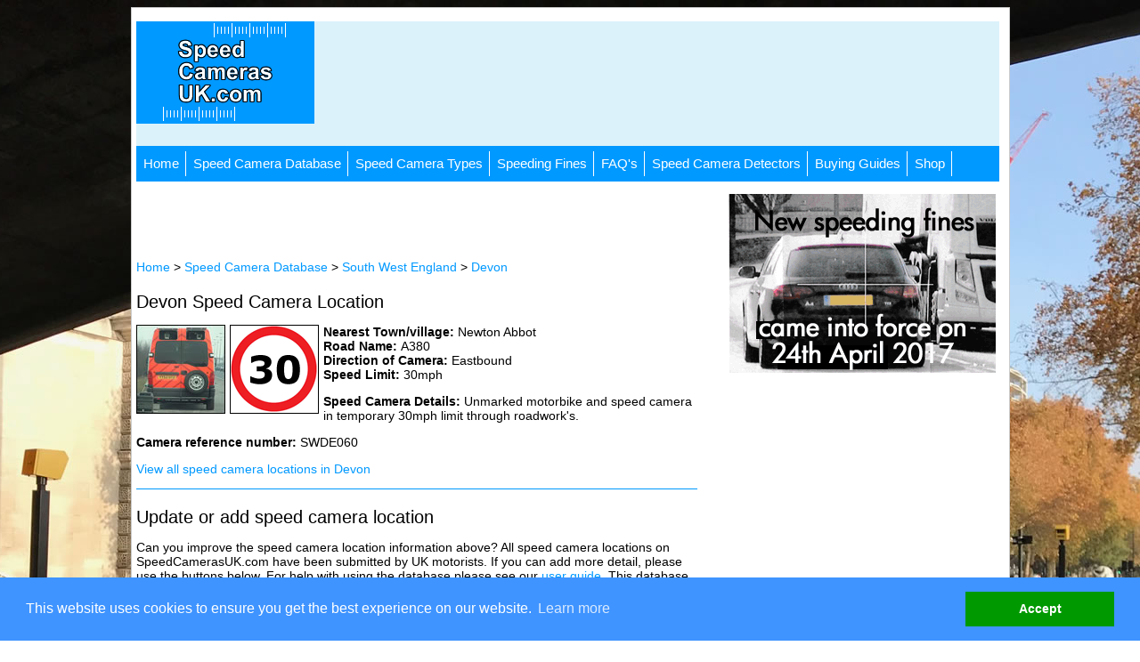

--- FILE ---
content_type: text/html
request_url: https://speedcamerasuk.com/database/SWDE/swde060.htm
body_size: 7516
content:
<!DOCTYPE html PUBLIC "-//W3C//DTD XHTML 1.0 Transitional//EN" "http://www.w3.org/TR/xhtml1/DTD/xhtml1-transitional.dtd">
<html xmlns="http://www.w3.org/1999/xhtml">
<head>
<title>Newton Abbot - A380 Milehouse 30mph Mobile Speed Camera Location</title>
<meta name="description" content="Unmarked motorbike and speed camera in temporary 30mph limit through roadwork's." />
<meta name="viewport" content="width=device-width,initial-scale=1">
<meta name="author" content="SpeedCamerasUK.com" />
<meta http-equiv="Content-Type" content="text/html; charset=UTF-8" />
<link href="../../css/styles.css" rel="stylesheet" type="text/css" />
<link rel="shortcut icon" href="../../speed-cameras-uk.ico">
<script async src="//pagead2.googlesyndication.com/pagead/js/adsbygoogle.js"></script>
<script>
  (adsbygoogle = window.adsbygoogle || []).push({
    google_ad_client: "ca-pub-0889991974194840",
    enable_page_level_ads: true
  });
</script>
<!-- Google tag (gtag.js) -->
<script async src="https://www.googletagmanager.com/gtag/js?id=G-8V6QKW1WQC"></script>
<script>
  window.dataLayer = window.dataLayer || [];
  function gtag(){dataLayer.push(arguments);}
  gtag('js', new Date());

  gtag('config', 'G-8V6QKW1WQC');
</script>
<link rel="stylesheet" type="text/css" href="//cdnjs.cloudflare.com/ajax/libs/cookieconsent2/3.0.3/cookieconsent.min.css" />
<script src="//cdnjs.cloudflare.com/ajax/libs/cookieconsent2/3.0.3/cookieconsent.min.js"></script>
<script>
window.addEventListener("load", function(){
window.cookieconsent.initialise({
  "palette": {
    "popup": {
      "background": "#3F94FF",
      "text": "#FFFFFF"
    },
    "button": {
      "background": "#009900"
    }
  },
  "content": {
    "dismiss": "Accept",
    "href": "../../privacy-cookies.htm"
  }
})});
</script>
</head>
<body>
<div id="fb-root" content="Red light camera at crossing adjacent to bus depot milehouse Plymouth."></div>
<script>(function(d, s, id) {
  var js, fjs = d.getElementsByTagName(s)[0];
  if (d.getElementById(id)) return;
  js = d.createElement(s); js.id = id;
  js.src = "//connect.facebook.net/en_GB/all.js#xfbml=1";
  fjs.parentNode.insertBefore(js, fjs);
}(document, 'script', 'facebook-jssdk'));</script>
<div id='container'>
<div id='topmenu'>
<div id='social'>
<div class="fb-like" data-href="https://www.facebook.com/SpeedCamerasUK" data-layout="button_count" data-action="like" data-show-faces="true" data-share="false"></div>
</div>
	
</div>
<div id='topofpage'>
<div id='logo'><a href="../../index.htm"><img src="../../images/navigation/speedcamerasuk.gif" width="200" height="120" /></a></div>
<div id='adverttop'>
<p></p>
<script async src="//pagead2.googlesyndication.com/pagead/js/adsbygoogle.js"></script>
<!-- googlescuk -->
<ins class="adsbygoogle"
     style="display:inline-block;width:728px;height:90px"
     data-ad-client="ca-pub-0889991974194840"
     data-ad-slot="9507946332"></ins>
<script>
(adsbygoogle = window.adsbygoogle || []).push({});
</script>
</div>
</div>
<div id="mobilead">
<script async src="//pagead2.googlesyndication.com/pagead/js/adsbygoogle.js"></script>
<!-- mobilead -->
<ins class="adsbygoogle"
     style="display:block"
     data-ad-client="ca-pub-0889991974194840"
     data-ad-slot="7773861133"
     data-ad-format="auto"></ins>
<script>
(adsbygoogle = window.adsbygoogle || []).push({});
</script>
</div>
<div id='navigations'>
<div id='cssmenus'>
 <ul>
   <li><a href='../../speed-camera-database.htm'>Database</a>
 <ul>
     <li><a href='../../east-england.htm'>East of England</a></li>
     <li><a href='../../east-midlands.htm'>East Midlands</a></li>
     <li><a href='../GL/greater-london-speed-camera-locations.htm'>Greater London</a></li>
     <li><a href='../../north-east-england.htm'>North East England</a></li>
     <li><a href='../../north-west-england.htm'>North West England</a></li>
     <li><a href='../NI/northern-ireland-speed-camera-locations.htm'>Northern Ireland</a></li>
     <li><a href='../../scotland.htm'>Scotland</a></li>
     <li><a href='../../south-east-england.htm'>South East England</a></li>
     <li><a href='../../south-west-england.htm'>South West England</a></li>
     <li><a href='../../wales.htm'>Wales</a></li>
     <li><a href='../../west-midlands.htm'>West Midlands</a></li>
     <li><a href='../../yorkshire.htm'>Yorkshire</a></li>
     <li><a href='../../speed-camera-location.htm'>Report New Camera Location</a></li>
     <li><a href='../../speed-camera-photograph.htm'>Add Speed Camera Photo</a></li>
     <li><a href='../../speed-camera-database-guide.htm'>User Guide</a></li>
     <li><a href='../../terms-use.htm'>Terms of Use</a></li>
  </ul>
    </li>
    <li><a href='../../speed-camera-types.htm'>Speed Cameras</a>
  <ul>
     <li><a href='../../speed-camera-types.htm'>Speed Cameras Types</a></li>
     <li><a href='../../speeding-fines.htm'>Speeding Fines</a></li>
     <li><a href='../../speed-camera-detector-guide.htm'>Camera Detector Guide</a></li>
     <li><a href='../../sat-nav-detector-guide.htm'>Sat Nav Guide</a></li>
     <li><a href='../../in-car-camera-guide.htm'>Dash Cam Guide</a></li>
     <li><a href='../../speed-camera-detector.htm'>Buy Camera Detector</a></li>
     <li><a href='../../sat-nav-shop.htm'>Buy Sat Nav</a></li>
	 <li><a href='../../in-car-camera-shop.htm'>Buy Dash Cam</a></li>
     <li><a href='../../SCUKcomments.htm'>Motorist Comments</a></li>
     <li><a href='../../FAQ.htm'>FAQs</a></li>
  </ul>
     </li>   
</ul>
</div>
</div>

<div id='navigation'>
<div id='cssmenu'>
 <ul>
     <li><a href='../../index.htm'>Home</a></li>
     <li><a href='../../speed-camera-database.htm'>Speed Camera Database</a>
 <ul>
     <li><a href='../../east-england.htm'>East of England</a></li>
     <li><a href='../../east-midlands.htm'>East Midlands</a></li>
     <li><a href='../GL/greater-london-speed-camera-locations.htm'>Greater London</a></li>
     <li><a href='../../north-east-england.htm'>North East England</a></li>
     <li><a href='../../north-west-england.htm'>North West England</a></li>
     <li><a href='../NI/northern-ireland-speed-camera-locations.htm'>Northern Ireland</a></li>
     <li><a href='../../scotland.htm'>Scotland</a></li>
     <li><a href='../../south-east-england.htm'>South East England</a></li>
     <li><a href='../../south-west-england.htm'>South West England</a></li>
     <li><a href='../../wales.htm'>Wales</a></li>
     <li><a href='../../west-midlands.htm'>West Midlands</a></li>
     <li><a href='../../yorkshire.htm'>Yorkshire</a></li>
     <li><a href='../../speed-camera-location.htm'>Report New Camera Location</a></li>
     <li><a href='../../speed-camera-photograph.htm'>Add Speed Camera Photo</a></li>
     <li><a href='../../speed-camera-database-guide.htm'>User Guide</a></li>
     <li><a href='../../terms-use.htm'>Terms of Use</a></li>
  </ul>
    </li>
    <li><a href='../../speed-camera-types.htm'>Speed Camera Types</a>
      <ul>
     <li><a href='../../gatso.htm'>Gatso</a></li>
     <li><a href='../../mobile-speed-camera.htm'>Mobile</a></li>
     <li><a href='../../hadecs-3.htm'>HADECS 3</a></li>
     <li><a href='../../siemens-safezone.htm'>Siemens SafeZone</a></li>
     <li><a href='../../specs.htm'>SPECS</a></li>
     <li><a href='../../vector.htm'>VECTOR</a></li>
     <li><a href='../../truvelo.htm'>Truvelo</a></li>
     <li><a href='../../truvelo-d-cam.htm'>Truvelo D-Cam</a></li>
     <li><a href='../../speedcurb.htm'>SpeedCurb</a></li>
     <li><a href='../../variable-speed-cameras.htm'>Variable Speed Cameras</a></li>
     <li><a href='../../traffic-light-camera.htm'>Traffic Light</a></li>
     <li><a href='../../peek.htm'>Peek</a></li>
     <li><a href='../../redflex-red-speed.htm'>Redflex</a></li>
     <li><a href='../../ds2.htm'>DS2</a></li>
     <li><a href='../../watchman.htm'>Watchman</a></li>
     <li><a href='../../speedspike-speed-camera.htm'>SpeedSpike</a></li>
  </ul>
     </li>
     <li><a href='../../motoring-solicitor.htm'>Speeding Fines</a>
     <ul>
     <li><a href='../../speeding-fines-2017.htm'>Speeding Fines 2017</a></li>
     <li><a href='../../motoring-solicitor.htm'>Motoring Lawyer</a></li>
     <li><a href='../../motoring-offences.htm'>Motoring Offences</a></li>
	 <li><a href='../../speed-camera-detector-legal.htm'>Are Camera Detectors Legal?</a></li>
  </ul>
   </li>
   <li><a href='../../FAQ.htm'>FAQ's</a>
  <ul>
     <li><a href='../../speed-camera-faqs.htm'>Speed Camera FAQ's</a></li>
     <li><a href='../../speed-camera-detector-question.htm'>Camera Detector FAQ's</a></li>
	 <li><a href='../../SCUKcomments.htm'>Motorist Comments</a></li>
     <li><a href='../../international-speed-cameras.htm'>Speed Cameras Abroad</a></li>
  </ul>
   </li>
   <li><a href='../../speed-camera-detector.htm'>Speed Camera Detectors</a>
  <ul>
     <li><a href="../../cheetah-c550.htm">Cheetah C550</a></li>
     <li><a href="../../snooper-4zero-elite-bt-bluetooth.htm">Snooper 4ZERO Elite BT</a></li>
     <li><a href="../../snooper-my-speed-xl.htm">Snooper MY-SPEED XL</a></li>
     <li><a href='../../speed-camera-detector.htm'>Camera Detectors</a></li>
     <li><a href='../../in-car-camera-shop.htm'>Dash Cams</a></li>
     <li><a href='../../sat-nav-shop.htm'>Sat Navs</a></li>
     <li><a href='../../accessories.htm'>Accessories</a></li>
  </ul>
   </li>
   <li><a href='../../speed-camera-detector.htm'>Buying Guides</a>
  <ul>
     <li><a href='../../speed-camera-detector-guide.htm'>Speed Camera Detectors</a></li>
     <li><a href='../../radar-laser-detector.htm'>Radar and Laser Detectors</a></li>
     <li><a href='../../sat-nav-detector-guide.htm'>Sat Navs with speed cameras</a></li>
     <li><a href='../../smartphone-speed-camera-app-guide.htm'>Smartphone Apps</a></li>
	 <li><a href='../../in-car-camera-guide.htm'>Dash Cams</a></li>
     <li><a href='../../speed-camera-detector-question.htm'>Camera Detector FAQ's</a></li>
  </ul>
   </li>
   <li><a href='../../speed-camera-detector-shop.htm'>Shop</a></li>
</ul>

</div>
</div>
<div id='divcontainer'>
<div id='div1'>
<p align="center"><script async src="//pagead2.googlesyndication.com/pagead/js/adsbygoogle.js"></script>
<!-- SCUKBanner -->
<ins class="adsbygoogle"
     style="display:inline-block;width:468px;height:60px"
     data-ad-client="ca-pub-0889991974194840"
     data-ad-slot="3288208338"></ins>
<script>
(adsbygoogle = window.adsbygoogle || []).push({});
</script></p>
<p><a href="../../index.htm">Home</a> > <a href="../../speed-camera-database.htm">Speed Camera Database</a> > <a href="../../south-west-england.htm">South West England</a> > <a href="devon-speed-camera-locations.htm">Devon</a></p>
<h1>Devon Speed Camera Location</h1> 
<p><a href="../../mobile-speed-camera.htm"><img src="../../images/camera-database/mobile-van.jpg" alt="Mobile Speed Camera" width="105" height="100" border="0" class="left" /></a><img class="left" src="../../images/camera-database/30-mph-speed-limit.gif" width="105" height="100" /><b>Nearest Town/village: </b>Newton Abbot<br />
<b>Road Name: </b>A380<br />
<b>Direction of Camera: </b>Eastbound<br />
<b>Speed Limit: </b>30mph</p>
<p><b>Speed Camera Details:</b> Unmarked motorbike and speed camera in temporary 30mph limit through roadwork's.</p>
<p><b>Camera reference number: </b>SWDE060</p>
<p><a href="devon-speed-camera-locations.htm">View all speed camera locations in Devon</a></p>
<hr color="#0099FF" size="1" />
<h2>Update or add speed camera location</h2>
<p>Can you improve  the speed camera location information above? All speed camera locations on SpeedCamerasUK.com have been submitted by UK motorists. If you can add more detail, please use the buttons below. For help with using the database please see our <a href="../../speed-camera-database-guide.htm">user guide</a>. This database is freely available for and updated by UK motorists.</p>
<p>
<a href="../../form.php?camera=SWDE060" class="button button-primary">Update location</a>
<a href="../../speed-camera-photograph.htm" class="button button-primary">Add photo and/or video</a>
<a href="../../speed-camera-location.htm" class="button button-primary">Submit new location</a></p>
<div class='location'>
  <h2>More safety cameras in the South West of England</h2>
  <p>View speed cameras locations in surrounding counties by choosing from the following:</p>
<a href='../SWC/cornwall-speed-camera-locations.htm'>Cornwall</a><br/>
<a href='../SWW/wiltshire-speed-camera-locations.htm'>Somerset</a><br/>
<a href='../SWG/gloucestershire-speed-camera-locations.htm'>Gloucestershire</a><br/>
<a href='../SWW/wiltshire-speed-camera-locations.htm' content="Fixed Truvelo speed camera is situated on the northbound carriageway at the bottom of Haldon Hill.">Wiltshire</a><br/>
<a href='../SWDO/dorset-speed-camera-locations.htm'>Dorset</a><br/>


<p>To view all UK speed cameras <a href="../../speed-camera-database.htm">click here</a>.</p>
</div>
<div class='location'>
<h2>Mobile speed camera</h2>
<p><a href="../../mobile-speed-camera.htm"><img src="../../images/camera-database/police-camera-van.gif" alt="Police Mobile Van" width="130" height="99" border="0" align="right" /></a>The camera location above is  monitored by a <a href="../../mobile-speed-camera.htm">mobile safety camera van</a> and/or  Police vehicle.</p>
<p>In some cases you will be ticketed on the spot, and in others cases you will simply receive a NIP (<a href="../../speeding-ticket.htm">Notice of Intended Prosecution</a>) in the post.</p>
<p>Some vehicles are easy to spot, while others are much harder.</p>
</div>
<div class='location'>
<h2>Devon and Cornwall Safety Camera Partnership</h2>
<a href="http://www.prsp.org.uk/index.aspx" target="_blank"><img src="../../images/camera-database/SWC/devon-cornwall-safety-camera-partnership.jpg" width="163" height="100" hspace="3" border="0" align="left" /></a>
<p>The Devon and Cornwall Safety Camera Partnership currently deploy around 25 fixed speed cameras including Gatso and SPECS average, 8 red light cameras, 5 mobile speed detection vans and 2 speed enforcement motorbikes. Learn more about the Camera Partnership in the South West of England <a href="http://www.prsp.org.uk/index.aspx" target="_blank">here</a>.</p>
</div>
<div class='location'>
<h2>Snooper MY-SPEED PLUS</h2>
<p><a href="../../snooper-my-speed-xl.htm"><img src="../../images/speed-camera-detectors/snooper-my-speed-xl.gif" width="125" height="115" hspace="3" class="left" /></a>The latest device from Snooper, the <a href="../../snooper-my-speed-xl.htm">Snooper MY-SPEED PLUS</a> (with large 4.3-inch screen) features a free to update speed camera database and  speed limit database for roads in UK and Western Europe.</p>
<p>The Snooper MY-SPEED PLUS is one of many speed cameras detectors you can buy from ActiveGPS.co.uk. <a href="../../speed-camera-detector-shop.htm">View the shop</a>.</p>
</div>
<p align="center"><script async src="//pagead2.googlesyndication.com/pagead/js/adsbygoogle.js"></script>
<!-- SCUKBanner -->
<ins class="adsbygoogle"
     style="display:inline-block;width:468px;height:60px"
     data-ad-client="ca-pub-0889991974194840"
     data-ad-slot="3288208338"></ins>
<script>
(adsbygoogle = window.adsbygoogle || []).push({});
</script></p>
</div>
<div id='div2'><p></p>
<a href="../../speeding-fines-2017.htm"><img src="../../images/side/speeding-fines-2017.gif" width="300" height="201" border="0" /></a>
<p></p>
  <script async src="//pagead2.googlesyndication.com/pagead/js/adsbygoogle.js"></script>
<!-- SCUKsidenav -->
<ins class="adsbygoogle"
     style="display:inline-block;width:300px;height:250px"
     data-ad-client="ca-pub-0889991974194840"
     data-ad-slot="2836039939"></ins>
<script>
(adsbygoogle = window.adsbygoogle || []).push({});
</script>
<p></p>
<iframe width="300" height="169" src="https://www.youtube.com/embed/uRCeaXLlsH4?rel=0&amp;showinfo=0" frameborder="0" allowfullscreen></iframe>
<p></p>
<div class="fb-like-box" data-href="https://www.facebook.com/SpeedCamerasUK " data-width="300" data-colorscheme="light" data-show-faces="true" data-header="true" data-stream="false" data-show-border="true"></div>
<p></p>
<!-- Place this tag where you want the widget to render. -->
<div class="g-page" data-href="//plus.google.com/118085000225419367133" data-layout="landscape" data-showtagline="false" data-showcoverphoto="false" data-rel="publisher"></div>
<!-- Place this tag after the last widget tag. -->
<script type="text/javascript">
  window.___gcfg = {lang: 'en-GB'};
  (function() {
    var po = document.createElement('script'); po.type = 'text/javascript'; po.async = true;
    po.src = 'https://apis.google.com/js/platform.js';
    var s = document.getElementsByTagName('script')[0]; s.parentNode.insertBefore(po, s);
  })();
</script>
<p></p>
</div>
</div>
<div id='footer'>

<div class='speedcamerasuk'>
<p class="style11">SpeedCamerasUK</p>
<div class='footlink'>
<ul>
<li><a href="../../speedcamerasuk-about.htm">About Us</a></li>
<li><a href="../../privacy-policy.htm">Privacy Policy</a></li>
<li><a href="../../privacy-cookies.htm">Cookies</a></li>
<li><a href="../../advertisers.htm">Advertising</a></li>
<p class="style11"><a href='../../speedcamerasuk-contact.htm'>Contact Us</a></p>
</ul>
</div>
</div>
<div class='speedcamerasuk'>
<p class="style11">Camera Database</p>
<div class='footlink'>
<ul>
<li><a href="../../speed-camera-database.htm">Speed Camera Database</a></li>
<li><a href="../../speed-camera-database-guide.htm">Camera Database User Guide</a></li>
<li><a href="../../speed-camera-location.htm">Submit New Camera Location</a></li>
<li><a href="../../terms-use.htm">Terms of Use</a></li>
<p class="style11">Speed Cameras</p>
<li><a href="../../speed-camera-types.htm">Speed Camera Types</a></li>
<li><a href="../../speed-camera-faqs.htm">Speed Camera FAQ's</a></li>
<li><a href="../../SCUKcomments.htm">Motorist Comments</a></li>
<li><a href="../../speed-camera-detector-question.htm">Speed Camera Detector FAQ's</a></li>
</ul>
</div>
</div>
<div class='speedcamerasuk'>
<p class="style11">Buying Guides</p>
<div class='footlink'>
<ul>
<li><a href="../../speed-camera-detector.htm">Speed Camera Detector Buyer's Guide</a></li>
<li><a href="../../sat-nav-detector-guide.htm">Sat Nav Buyer's Guide</a></li>
<p class="style11">Detector Reviews</p>
<li><a href="../../speed-camera-detector.htm">Speed Camera Detector Reviews</a></li>
<p class="style11"><a href="../../speed-camera-detector-shop.htm">Detector Shop</a></p>
</ul>
</div>
</div>
<div class='speedcamerasuk'>
<p class="style11">Social Media</p>
<div class='footlink'>
<a href="https://www.facebook.com/SpeedCamerasUK"><img class='social' src="../../images/social-media/facebook.gif" width="20" height="20" /></a><a href="https://twitter.com/SpeedCamerasUK"><img class='social' src="../../images/social-media/twitter.gif" width="20" height="20" /></a><a href="https://plus.google.com/+Speedcamerasuk/posts"><img class='social' src="../../images/social-media/googleplus.gif" width="20" height="20" /></a><a href="http://www.youtube.com/user/SpeedCameras"><img class='social' src="../../images/social-media/youtube.gif" width="20" height="20" /></a>
<br /><br />
<ul>
<li>
<p class="style11">Site Maps</p>
<li><a href="../../sitemap.htm">Site Map</a></li>
<li><a href="../../sitemap.xml">XML Site Map</a></li>
</ul>
</div>
</div>
</div>
<div id='copyright'>
<p></p>
<p2><center><a href="../../index.htm">SpeedCamerasUK.com</a> Copyright &copy; <a href="http://www.active-alliance.co.uk" rel="nofollow" target="_blank">Active Alliance Limited</a> 2000-2026<br />
     Text compiled by and copyright Active Alliance Ltd. Plagiarism software in use - do not copy any of our website text, images or videos.</center></p2>
</div>
<div class="clear"></div>
</div>
</body>
</html>

--- FILE ---
content_type: text/html; charset=utf-8
request_url: https://accounts.google.com/o/oauth2/postmessageRelay?parent=https%3A%2F%2Fspeedcamerasuk.com&jsh=m%3B%2F_%2Fscs%2Fabc-static%2F_%2Fjs%2Fk%3Dgapi.lb.en.2kN9-TZiXrM.O%2Fd%3D1%2Frs%3DAHpOoo_B4hu0FeWRuWHfxnZ3V0WubwN7Qw%2Fm%3D__features__
body_size: 164
content:
<!DOCTYPE html><html><head><title></title><meta http-equiv="content-type" content="text/html; charset=utf-8"><meta http-equiv="X-UA-Compatible" content="IE=edge"><meta name="viewport" content="width=device-width, initial-scale=1, minimum-scale=1, maximum-scale=1, user-scalable=0"><script src='https://ssl.gstatic.com/accounts/o/2580342461-postmessagerelay.js' nonce="9PJS_SaL1YDhSWOx80MQfQ"></script></head><body><script type="text/javascript" src="https://apis.google.com/js/rpc:shindig_random.js?onload=init" nonce="9PJS_SaL1YDhSWOx80MQfQ"></script></body></html>

--- FILE ---
content_type: text/html; charset=utf-8
request_url: https://www.google.com/recaptcha/api2/aframe
body_size: 267
content:
<!DOCTYPE HTML><html><head><meta http-equiv="content-type" content="text/html; charset=UTF-8"></head><body><script nonce="Q1dmvLFYzr5Qx5JJzJuavg">/** Anti-fraud and anti-abuse applications only. See google.com/recaptcha */ try{var clients={'sodar':'https://pagead2.googlesyndication.com/pagead/sodar?'};window.addEventListener("message",function(a){try{if(a.source===window.parent){var b=JSON.parse(a.data);var c=clients[b['id']];if(c){var d=document.createElement('img');d.src=c+b['params']+'&rc='+(localStorage.getItem("rc::a")?sessionStorage.getItem("rc::b"):"");window.document.body.appendChild(d);sessionStorage.setItem("rc::e",parseInt(sessionStorage.getItem("rc::e")||0)+1);localStorage.setItem("rc::h",'1769003006521');}}}catch(b){}});window.parent.postMessage("_grecaptcha_ready", "*");}catch(b){}</script></body></html>